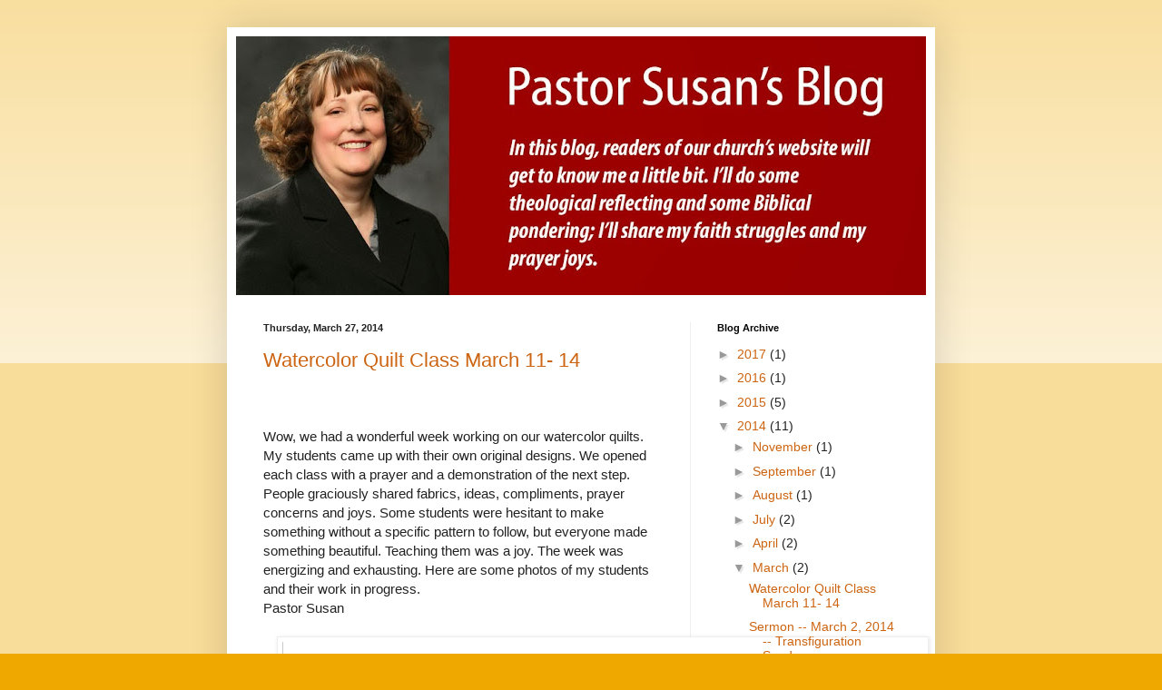

--- FILE ---
content_type: text/html; charset=UTF-8
request_url: http://blog.standrewbillings.org/2014/03/
body_size: 17444
content:
<!DOCTYPE html>
<html class='v2' dir='ltr' lang='en'>
<head>
<link href='https://www.blogger.com/static/v1/widgets/335934321-css_bundle_v2.css' rel='stylesheet' type='text/css'/>
<meta content='width=1100' name='viewport'/>
<meta content='text/html; charset=UTF-8' http-equiv='Content-Type'/>
<meta content='blogger' name='generator'/>
<link href='http://blog.standrewbillings.org/favicon.ico' rel='icon' type='image/x-icon'/>
<link href='http://blog.standrewbillings.org/2014/03/' rel='canonical'/>
<link rel="alternate" type="application/atom+xml" title="Pastor Susan&#39;s Blog - Atom" href="http://blog.standrewbillings.org/feeds/posts/default" />
<link rel="alternate" type="application/rss+xml" title="Pastor Susan&#39;s Blog - RSS" href="http://blog.standrewbillings.org/feeds/posts/default?alt=rss" />
<link rel="service.post" type="application/atom+xml" title="Pastor Susan&#39;s Blog - Atom" href="https://www.blogger.com/feeds/678567787534776585/posts/default" />
<!--Can't find substitution for tag [blog.ieCssRetrofitLinks]-->
<meta content='http://blog.standrewbillings.org/2014/03/' property='og:url'/>
<meta content='Pastor Susan&#39;s Blog' property='og:title'/>
<meta content=' 
In this blog, readers of our church’s website will get to know me a little bit. I’ll do some theological reflecting and some Biblical pondering; I’ll share my faith struggles and my prayer joys. ' property='og:description'/>
<title>Pastor Susan's Blog: March 2014</title>
<style id='page-skin-1' type='text/css'><!--
/*
-----------------------------------------------
Blogger Template Style
Name:     Simple
Designer: Blogger
URL:      www.blogger.com
----------------------------------------------- */
/* Content
----------------------------------------------- */
body {
font: normal normal 14px Verdana, Geneva, sans-serif;
color: #222222;
background: #eea800 none repeat scroll top left;
padding: 0 40px 40px 40px;
}
html body .region-inner {
min-width: 0;
max-width: 100%;
width: auto;
}
h2 {
font-size: 22px;
}
a:link {
text-decoration:none;
color: #cc6411;
}
a:visited {
text-decoration:none;
color: #888888;
}
a:hover {
text-decoration:underline;
color: #ff9700;
}
.body-fauxcolumn-outer .fauxcolumn-inner {
background: transparent url(https://resources.blogblog.com/blogblog/data/1kt/simple/body_gradient_tile_light.png) repeat scroll top left;
_background-image: none;
}
.body-fauxcolumn-outer .cap-top {
position: absolute;
z-index: 1;
height: 400px;
width: 100%;
}
.body-fauxcolumn-outer .cap-top .cap-left {
width: 100%;
background: transparent url(https://resources.blogblog.com/blogblog/data/1kt/simple/gradients_light.png) repeat-x scroll top left;
_background-image: none;
}
.content-outer {
-moz-box-shadow: 0 0 40px rgba(0, 0, 0, .15);
-webkit-box-shadow: 0 0 5px rgba(0, 0, 0, .15);
-goog-ms-box-shadow: 0 0 10px #333333;
box-shadow: 0 0 40px rgba(0, 0, 0, .15);
margin-bottom: 1px;
}
.content-inner {
padding: 10px 10px;
}
.content-inner {
background-color: #ffffff;
}
/* Header
----------------------------------------------- */
.header-outer {
background: #cc6411 url(//www.blogblog.com/1kt/simple/gradients_light.png) repeat-x scroll 0 -400px;
_background-image: none;
}
.Header h1 {
font: normal normal 60px Arial, Tahoma, Helvetica, FreeSans, sans-serif;
color: #ffffff;
text-shadow: 1px 2px 3px rgba(0, 0, 0, .2);
}
.Header h1 a {
color: #ffffff;
}
.Header .description {
font-size: 140%;
color: #ffffff;
}
.header-inner .Header .titlewrapper {
padding: 22px 30px;
}
.header-inner .Header .descriptionwrapper {
padding: 0 30px;
}
/* Tabs
----------------------------------------------- */
.tabs-inner .section:first-child {
border-top: 0 solid #eeeeee;
}
.tabs-inner .section:first-child ul {
margin-top: -0;
border-top: 0 solid #eeeeee;
border-left: 0 solid #eeeeee;
border-right: 0 solid #eeeeee;
}
.tabs-inner .widget ul {
background: #f5f5f5 url(https://resources.blogblog.com/blogblog/data/1kt/simple/gradients_light.png) repeat-x scroll 0 -800px;
_background-image: none;
border-bottom: 1px solid #eeeeee;
margin-top: 0;
margin-left: -30px;
margin-right: -30px;
}
.tabs-inner .widget li a {
display: inline-block;
padding: .6em 1em;
font: normal normal 14px Arial, Tahoma, Helvetica, FreeSans, sans-serif;
color: #999999;
border-left: 1px solid #ffffff;
border-right: 1px solid #eeeeee;
}
.tabs-inner .widget li:first-child a {
border-left: none;
}
.tabs-inner .widget li.selected a, .tabs-inner .widget li a:hover {
color: #000000;
background-color: #eeeeee;
text-decoration: none;
}
/* Columns
----------------------------------------------- */
.main-outer {
border-top: 0 solid #eeeeee;
}
.fauxcolumn-left-outer .fauxcolumn-inner {
border-right: 1px solid #eeeeee;
}
.fauxcolumn-right-outer .fauxcolumn-inner {
border-left: 1px solid #eeeeee;
}
/* Headings
----------------------------------------------- */
div.widget > h2,
div.widget h2.title {
margin: 0 0 1em 0;
font: normal bold 11px Arial, Tahoma, Helvetica, FreeSans, sans-serif;
color: #000000;
}
/* Widgets
----------------------------------------------- */
.widget .zippy {
color: #999999;
text-shadow: 2px 2px 1px rgba(0, 0, 0, .1);
}
.widget .popular-posts ul {
list-style: none;
}
/* Posts
----------------------------------------------- */
h2.date-header {
font: normal bold 11px Arial, Tahoma, Helvetica, FreeSans, sans-serif;
}
.date-header span {
background-color: transparent;
color: #222222;
padding: inherit;
letter-spacing: inherit;
margin: inherit;
}
.main-inner {
padding-top: 30px;
padding-bottom: 30px;
}
.main-inner .column-center-inner {
padding: 0 15px;
}
.main-inner .column-center-inner .section {
margin: 0 15px;
}
.post {
margin: 0 0 25px 0;
}
h3.post-title, .comments h4 {
font: normal normal 22px Arial, Tahoma, Helvetica, FreeSans, sans-serif;
margin: .75em 0 0;
}
.post-body {
font-size: 110%;
line-height: 1.4;
position: relative;
}
.post-body img, .post-body .tr-caption-container, .Profile img, .Image img,
.BlogList .item-thumbnail img {
padding: 2px;
background: #ffffff;
border: 1px solid #eeeeee;
-moz-box-shadow: 1px 1px 5px rgba(0, 0, 0, .1);
-webkit-box-shadow: 1px 1px 5px rgba(0, 0, 0, .1);
box-shadow: 1px 1px 5px rgba(0, 0, 0, .1);
}
.post-body img, .post-body .tr-caption-container {
padding: 5px;
}
.post-body .tr-caption-container {
color: #222222;
}
.post-body .tr-caption-container img {
padding: 0;
background: transparent;
border: none;
-moz-box-shadow: 0 0 0 rgba(0, 0, 0, .1);
-webkit-box-shadow: 0 0 0 rgba(0, 0, 0, .1);
box-shadow: 0 0 0 rgba(0, 0, 0, .1);
}
.post-header {
margin: 0 0 1.5em;
line-height: 1.6;
font-size: 90%;
}
.post-footer {
margin: 20px -2px 0;
padding: 5px 10px;
color: #666666;
background-color: #f9f9f9;
border-bottom: 1px solid #eeeeee;
line-height: 1.6;
font-size: 90%;
}
#comments .comment-author {
padding-top: 1.5em;
border-top: 1px solid #eeeeee;
background-position: 0 1.5em;
}
#comments .comment-author:first-child {
padding-top: 0;
border-top: none;
}
.avatar-image-container {
margin: .2em 0 0;
}
#comments .avatar-image-container img {
border: 1px solid #eeeeee;
}
/* Comments
----------------------------------------------- */
.comments .comments-content .icon.blog-author {
background-repeat: no-repeat;
background-image: url([data-uri]);
}
.comments .comments-content .loadmore a {
border-top: 1px solid #999999;
border-bottom: 1px solid #999999;
}
.comments .comment-thread.inline-thread {
background-color: #f9f9f9;
}
.comments .continue {
border-top: 2px solid #999999;
}
/* Accents
---------------------------------------------- */
.section-columns td.columns-cell {
border-left: 1px solid #eeeeee;
}
.blog-pager {
background: transparent none no-repeat scroll top center;
}
.blog-pager-older-link, .home-link,
.blog-pager-newer-link {
background-color: #ffffff;
padding: 5px;
}
.footer-outer {
border-top: 0 dashed #bbbbbb;
}
/* Mobile
----------------------------------------------- */
body.mobile  {
background-size: auto;
}
.mobile .body-fauxcolumn-outer {
background: transparent none repeat scroll top left;
}
.mobile .body-fauxcolumn-outer .cap-top {
background-size: 100% auto;
}
.mobile .content-outer {
-webkit-box-shadow: 0 0 3px rgba(0, 0, 0, .15);
box-shadow: 0 0 3px rgba(0, 0, 0, .15);
}
.mobile .tabs-inner .widget ul {
margin-left: 0;
margin-right: 0;
}
.mobile .post {
margin: 0;
}
.mobile .main-inner .column-center-inner .section {
margin: 0;
}
.mobile .date-header span {
padding: 0.1em 10px;
margin: 0 -10px;
}
.mobile h3.post-title {
margin: 0;
}
.mobile .blog-pager {
background: transparent none no-repeat scroll top center;
}
.mobile .footer-outer {
border-top: none;
}
.mobile .main-inner, .mobile .footer-inner {
background-color: #ffffff;
}
.mobile-index-contents {
color: #222222;
}
.mobile-link-button {
background-color: #cc6411;
}
.mobile-link-button a:link, .mobile-link-button a:visited {
color: #ffffff;
}
.mobile .tabs-inner .section:first-child {
border-top: none;
}
.mobile .tabs-inner .PageList .widget-content {
background-color: #eeeeee;
color: #000000;
border-top: 1px solid #eeeeee;
border-bottom: 1px solid #eeeeee;
}
.mobile .tabs-inner .PageList .widget-content .pagelist-arrow {
border-left: 1px solid #eeeeee;
}

--></style>
<style id='template-skin-1' type='text/css'><!--
body {
min-width: 780px;
}
.content-outer, .content-fauxcolumn-outer, .region-inner {
min-width: 780px;
max-width: 780px;
_width: 780px;
}
.main-inner .columns {
padding-left: 0px;
padding-right: 260px;
}
.main-inner .fauxcolumn-center-outer {
left: 0px;
right: 260px;
/* IE6 does not respect left and right together */
_width: expression(this.parentNode.offsetWidth -
parseInt("0px") -
parseInt("260px") + 'px');
}
.main-inner .fauxcolumn-left-outer {
width: 0px;
}
.main-inner .fauxcolumn-right-outer {
width: 260px;
}
.main-inner .column-left-outer {
width: 0px;
right: 100%;
margin-left: -0px;
}
.main-inner .column-right-outer {
width: 260px;
margin-right: -260px;
}
#layout {
min-width: 0;
}
#layout .content-outer {
min-width: 0;
width: 800px;
}
#layout .region-inner {
min-width: 0;
width: auto;
}
body#layout div.add_widget {
padding: 8px;
}
body#layout div.add_widget a {
margin-left: 32px;
}
--></style>
<link href='https://www.blogger.com/dyn-css/authorization.css?targetBlogID=678567787534776585&amp;zx=8334199d-665e-4fc9-8d8a-8e0e3a1e2e7c' media='none' onload='if(media!=&#39;all&#39;)media=&#39;all&#39;' rel='stylesheet'/><noscript><link href='https://www.blogger.com/dyn-css/authorization.css?targetBlogID=678567787534776585&amp;zx=8334199d-665e-4fc9-8d8a-8e0e3a1e2e7c' rel='stylesheet'/></noscript>
<meta name='google-adsense-platform-account' content='ca-host-pub-1556223355139109'/>
<meta name='google-adsense-platform-domain' content='blogspot.com'/>

</head>
<body class='loading variant-bold'>
<div class='navbar no-items section' id='navbar' name='Navbar'>
</div>
<div class='body-fauxcolumns'>
<div class='fauxcolumn-outer body-fauxcolumn-outer'>
<div class='cap-top'>
<div class='cap-left'></div>
<div class='cap-right'></div>
</div>
<div class='fauxborder-left'>
<div class='fauxborder-right'></div>
<div class='fauxcolumn-inner'>
</div>
</div>
<div class='cap-bottom'>
<div class='cap-left'></div>
<div class='cap-right'></div>
</div>
</div>
</div>
<div class='content'>
<div class='content-fauxcolumns'>
<div class='fauxcolumn-outer content-fauxcolumn-outer'>
<div class='cap-top'>
<div class='cap-left'></div>
<div class='cap-right'></div>
</div>
<div class='fauxborder-left'>
<div class='fauxborder-right'></div>
<div class='fauxcolumn-inner'>
</div>
</div>
<div class='cap-bottom'>
<div class='cap-left'></div>
<div class='cap-right'></div>
</div>
</div>
</div>
<div class='content-outer'>
<div class='content-cap-top cap-top'>
<div class='cap-left'></div>
<div class='cap-right'></div>
</div>
<div class='fauxborder-left content-fauxborder-left'>
<div class='fauxborder-right content-fauxborder-right'></div>
<div class='content-inner'>
<header>
<div class='header-outer'>
<div class='header-cap-top cap-top'>
<div class='cap-left'></div>
<div class='cap-right'></div>
</div>
<div class='fauxborder-left header-fauxborder-left'>
<div class='fauxborder-right header-fauxborder-right'></div>
<div class='region-inner header-inner'>
<div class='header section' id='header' name='Header'><div class='widget Header' data-version='1' id='Header1'>
<div id='header-inner'>
<a href='http://blog.standrewbillings.org/' style='display: block'>
<img alt='Pastor Susan&#39;s Blog' height='285px; ' id='Header1_headerimg' src='https://blogger.googleusercontent.com/img/b/R29vZ2xl/AVvXsEh3qtMv1rX74JBpUzyRqkL2rAYTnrgmHcH9LkB0LEnGBg6tbpjwWYm8qPMVEgEJnPE27YUIcslTJZdrSExL1Xi3sOP7QVgWcjJHGFR7ROc1r2C8owH5Im-DJXb0kTfx4pYAiuv7ajOgVz0/s760/Pastor+Susan%2527s+Blog+Header.jpg' style='display: block' width='760px; '/>
</a>
</div>
</div></div>
</div>
</div>
<div class='header-cap-bottom cap-bottom'>
<div class='cap-left'></div>
<div class='cap-right'></div>
</div>
</div>
</header>
<div class='tabs-outer'>
<div class='tabs-cap-top cap-top'>
<div class='cap-left'></div>
<div class='cap-right'></div>
</div>
<div class='fauxborder-left tabs-fauxborder-left'>
<div class='fauxborder-right tabs-fauxborder-right'></div>
<div class='region-inner tabs-inner'>
<div class='tabs no-items section' id='crosscol' name='Cross-Column'></div>
<div class='tabs no-items section' id='crosscol-overflow' name='Cross-Column 2'></div>
</div>
</div>
<div class='tabs-cap-bottom cap-bottom'>
<div class='cap-left'></div>
<div class='cap-right'></div>
</div>
</div>
<div class='main-outer'>
<div class='main-cap-top cap-top'>
<div class='cap-left'></div>
<div class='cap-right'></div>
</div>
<div class='fauxborder-left main-fauxborder-left'>
<div class='fauxborder-right main-fauxborder-right'></div>
<div class='region-inner main-inner'>
<div class='columns fauxcolumns'>
<div class='fauxcolumn-outer fauxcolumn-center-outer'>
<div class='cap-top'>
<div class='cap-left'></div>
<div class='cap-right'></div>
</div>
<div class='fauxborder-left'>
<div class='fauxborder-right'></div>
<div class='fauxcolumn-inner'>
</div>
</div>
<div class='cap-bottom'>
<div class='cap-left'></div>
<div class='cap-right'></div>
</div>
</div>
<div class='fauxcolumn-outer fauxcolumn-left-outer'>
<div class='cap-top'>
<div class='cap-left'></div>
<div class='cap-right'></div>
</div>
<div class='fauxborder-left'>
<div class='fauxborder-right'></div>
<div class='fauxcolumn-inner'>
</div>
</div>
<div class='cap-bottom'>
<div class='cap-left'></div>
<div class='cap-right'></div>
</div>
</div>
<div class='fauxcolumn-outer fauxcolumn-right-outer'>
<div class='cap-top'>
<div class='cap-left'></div>
<div class='cap-right'></div>
</div>
<div class='fauxborder-left'>
<div class='fauxborder-right'></div>
<div class='fauxcolumn-inner'>
</div>
</div>
<div class='cap-bottom'>
<div class='cap-left'></div>
<div class='cap-right'></div>
</div>
</div>
<!-- corrects IE6 width calculation -->
<div class='columns-inner'>
<div class='column-center-outer'>
<div class='column-center-inner'>
<div class='main section' id='main' name='Main'><div class='widget Blog' data-version='1' id='Blog1'>
<div class='blog-posts hfeed'>

          <div class="date-outer">
        
<h2 class='date-header'><span>Thursday, March 27, 2014</span></h2>

          <div class="date-posts">
        
<div class='post-outer'>
<div class='post hentry uncustomized-post-template' itemprop='blogPost' itemscope='itemscope' itemtype='http://schema.org/BlogPosting'>
<meta content='https://blogger.googleusercontent.com/img/b/R29vZ2xl/AVvXsEhToH2DEha_jAZo-8Qf1csi9j2tOOBFACNVmku4SrBP-F1my8UW9J3SwfSFn3_KBPnj6V8qyvXSrP_LYrTEUwTogyKbmTgDwvLTi5qnIMMpHCdqUR3P217I6W0DMlXIlx332GW8Ki0fq0Q/s1600/Quilt+Group+1.jpg' itemprop='image_url'/>
<meta content='678567787534776585' itemprop='blogId'/>
<meta content='2981439409795285225' itemprop='postId'/>
<a name='2981439409795285225'></a>
<h3 class='post-title entry-title' itemprop='name'>
<a href='http://blog.standrewbillings.org/2014/03/watercolor-quilt-class-march-11-14.html'>Watercolor Quilt Class March 11- 14</a>
</h3>
<div class='post-header'>
<div class='post-header-line-1'></div>
</div>
<div class='post-body entry-content' id='post-body-2981439409795285225' itemprop='description articleBody'>
<div class="separator" style="clear: both; text-align: center;">
<br /></div>
<div class="separator" style="clear: both; text-align: center;">
<br /></div>
<div class="MsoNormal" style="margin: 0in 0in 0pt;">
Wow, we had a wonderful week working on our watercolor quilts. My students came up with their own original designs. We opened each class with a prayer and a demonstration of the next step. People graciously shared fabrics, ideas, compliments, prayer concerns and joys. Some students were hesitant to make something without a specific pattern to follow, but everyone made something beautiful. Teaching them was a joy. The week was energizing and exhausting. Here are some photos of my students and their work in progress. </div>
<div class="MsoNormal" style="margin: 0in 0in 0pt;">
<o:p>Pastor Susan</o:p><br />
<o:p></o:p><br />
<div class="separator" style="clear: both; text-align: center;">
<a href="https://blogger.googleusercontent.com/img/b/R29vZ2xl/AVvXsEhToH2DEha_jAZo-8Qf1csi9j2tOOBFACNVmku4SrBP-F1my8UW9J3SwfSFn3_KBPnj6V8qyvXSrP_LYrTEUwTogyKbmTgDwvLTi5qnIMMpHCdqUR3P217I6W0DMlXIlx332GW8Ki0fq0Q/s1600/Quilt+Group+1.jpg" imageanchor="1" style="margin-left: 1em; margin-right: 1em;"><img border="0" src="https://blogger.googleusercontent.com/img/b/R29vZ2xl/AVvXsEhToH2DEha_jAZo-8Qf1csi9j2tOOBFACNVmku4SrBP-F1my8UW9J3SwfSFn3_KBPnj6V8qyvXSrP_LYrTEUwTogyKbmTgDwvLTi5qnIMMpHCdqUR3P217I6W0DMlXIlx332GW8Ki0fq0Q/s1600/Quilt+Group+1.jpg" /></a></div>
<br />
<div class="separator" style="clear: both; text-align: center;">
<a href="https://blogger.googleusercontent.com/img/b/R29vZ2xl/AVvXsEi8yJUsU7eyHHlnkKW__0EG-uphrzzani79nbNqKu2DG6cSIc_J9eI33Zj2eFZQAtGbq4jk0aM559UHwpv2NmmR2Se99bMY_FefuxpNdBeZhbbbTNKfH3UytCpel5_g0eEA1kCKRkTtQSw/s1600/Quilt+Group+2.jpg" imageanchor="1" style="margin-left: 1em; margin-right: 1em;"><img border="0" src="https://blogger.googleusercontent.com/img/b/R29vZ2xl/AVvXsEi8yJUsU7eyHHlnkKW__0EG-uphrzzani79nbNqKu2DG6cSIc_J9eI33Zj2eFZQAtGbq4jk0aM559UHwpv2NmmR2Se99bMY_FefuxpNdBeZhbbbTNKfH3UytCpel5_g0eEA1kCKRkTtQSw/s1600/Quilt+Group+2.jpg" /></a></div>
<br />
<div class="separator" style="clear: both; text-align: center;">
<a href="https://blogger.googleusercontent.com/img/b/R29vZ2xl/AVvXsEhuNvGDnaeGrTptOKiJjmNt3cvSBvbEdSxlcBy0WmNsTEEnWrAwmK8SV36o-S-NxJl-7hb0-FZYTDd0HkmlBM2Zkvum07oOUozcMeh6e08s_FAW1ZQBQzr3i2FgvCEFyv0RH499gmhdp5U/s1600/Quilt+Group+3.jpg" imageanchor="1" style="margin-left: 1em; margin-right: 1em;"><img border="0" src="https://blogger.googleusercontent.com/img/b/R29vZ2xl/AVvXsEhuNvGDnaeGrTptOKiJjmNt3cvSBvbEdSxlcBy0WmNsTEEnWrAwmK8SV36o-S-NxJl-7hb0-FZYTDd0HkmlBM2Zkvum07oOUozcMeh6e08s_FAW1ZQBQzr3i2FgvCEFyv0RH499gmhdp5U/s1600/Quilt+Group+3.jpg" /></a></div>
<div class="separator" style="clear: both; text-align: center;">
<br /></div>
<div class="separator" style="clear: both; text-align: center;">
<br /></div>
<o:p></o:p><br />
<o:p></o:p><br />
<div style="text-align: left;">
<br /></div>
<br />
<br />
<br />
<br />
<br />
<br />
<br />
<br />
<br />
<br />
<br />
<br />
<br />
<br />
<br />
<br />
<br />
<br />
<div class="separator" style="clear: both; text-align: center;">
<br /></div>
<div class="separator" style="clear: both; text-align: center;">
<br /></div>
<o:p></o:p>&nbsp;</div>
<div class="separator" style="clear: both; text-align: center;">
<br /></div>
<br />
<div style='clear: both;'></div>
</div>
<div class='post-footer'>
<div class='post-footer-line post-footer-line-1'>
<span class='post-author vcard'>
Posted by
<span class='fn' itemprop='author' itemscope='itemscope' itemtype='http://schema.org/Person'>
<meta content='https://www.blogger.com/profile/06988754835406282302' itemprop='url'/>
<a class='g-profile' href='https://www.blogger.com/profile/06988754835406282302' rel='author' title='author profile'>
<span itemprop='name'>Unknown</span>
</a>
</span>
</span>
<span class='post-timestamp'>
at
<meta content='http://blog.standrewbillings.org/2014/03/watercolor-quilt-class-march-11-14.html' itemprop='url'/>
<a class='timestamp-link' href='http://blog.standrewbillings.org/2014/03/watercolor-quilt-class-march-11-14.html' rel='bookmark' title='permanent link'><abbr class='published' itemprop='datePublished' title='2014-03-27T09:44:00-07:00'>9:44&#8239;AM</abbr></a>
</span>
<span class='post-comment-link'>
</span>
<span class='post-icons'>
<span class='item-control blog-admin pid-1537741200'>
<a href='https://www.blogger.com/post-edit.g?blogID=678567787534776585&postID=2981439409795285225&from=pencil' title='Edit Post'>
<img alt='' class='icon-action' height='18' src='https://resources.blogblog.com/img/icon18_edit_allbkg.gif' width='18'/>
</a>
</span>
</span>
<div class='post-share-buttons goog-inline-block'>
<a class='goog-inline-block share-button sb-email' href='https://www.blogger.com/share-post.g?blogID=678567787534776585&postID=2981439409795285225&target=email' target='_blank' title='Email This'><span class='share-button-link-text'>Email This</span></a><a class='goog-inline-block share-button sb-blog' href='https://www.blogger.com/share-post.g?blogID=678567787534776585&postID=2981439409795285225&target=blog' onclick='window.open(this.href, "_blank", "height=270,width=475"); return false;' target='_blank' title='BlogThis!'><span class='share-button-link-text'>BlogThis!</span></a><a class='goog-inline-block share-button sb-twitter' href='https://www.blogger.com/share-post.g?blogID=678567787534776585&postID=2981439409795285225&target=twitter' target='_blank' title='Share to X'><span class='share-button-link-text'>Share to X</span></a><a class='goog-inline-block share-button sb-facebook' href='https://www.blogger.com/share-post.g?blogID=678567787534776585&postID=2981439409795285225&target=facebook' onclick='window.open(this.href, "_blank", "height=430,width=640"); return false;' target='_blank' title='Share to Facebook'><span class='share-button-link-text'>Share to Facebook</span></a><a class='goog-inline-block share-button sb-pinterest' href='https://www.blogger.com/share-post.g?blogID=678567787534776585&postID=2981439409795285225&target=pinterest' target='_blank' title='Share to Pinterest'><span class='share-button-link-text'>Share to Pinterest</span></a>
</div>
</div>
<div class='post-footer-line post-footer-line-2'>
<span class='post-labels'>
</span>
</div>
<div class='post-footer-line post-footer-line-3'>
<span class='post-location'>
</span>
</div>
</div>
</div>
</div>

          </div></div>
        

          <div class="date-outer">
        
<h2 class='date-header'><span>Thursday, March 6, 2014</span></h2>

          <div class="date-posts">
        
<div class='post-outer'>
<div class='post hentry uncustomized-post-template' itemprop='blogPost' itemscope='itemscope' itemtype='http://schema.org/BlogPosting'>
<meta content='678567787534776585' itemprop='blogId'/>
<meta content='2403148019416173186' itemprop='postId'/>
<a name='2403148019416173186'></a>
<h3 class='post-title entry-title' itemprop='name'>
<a href='http://blog.standrewbillings.org/2014/03/sermon-march-2-2014-transfiguration.html'>Sermon -- March 2, 2014  -- Transfiguration Sunday</a>
</h3>
<div class='post-header'>
<div class='post-header-line-1'></div>
</div>
<div class='post-body entry-content' id='post-body-2403148019416173186' itemprop='description articleBody'>
<h2>
 </h2>
<h3 class="MsoBodyTextIndent" style="margin: 0in 0in 0pt; text-indent: 0in;">
<span style="font-family: Arial, Helvetica, sans-serif; font-size: large;">Note -- Due to technical difficulties, the&nbsp;regular audio recording of my sermon was not able to be posted to the St. Andrew website.&nbsp; So in its place here&nbsp;is my written text</span>.</h3>
<div class="MsoBodyTextIndent" style="margin: 0in 0in 0pt; text-indent: 0in;">
<span style="font-weight: normal; mso-bidi-font-weight: bold;"></span>&nbsp;</div>
<div class="MsoBodyTextIndent" style="margin: 0in 0in 0pt; text-indent: 0in;">
<span style="font-weight: normal; mso-bidi-font-weight: bold;"></span>&nbsp;</div>
<span style="font-weight: normal; mso-bidi-font-weight: bold;"><span style="font-family: Times, &quot;Times New Roman&quot;, serif;">Our first reading is from the Hebrew Bible. You remember how the people of Israel left Egypt; they were slaves for Pharaoh, who didn&#8217;t want to let them go. God rescued them from being slaves, and helped them escape by making a path through the Reed, or Red, Sea. The people of Israel have been in the wilderness for three months now, looking for the land God promised Moses. Moses has been listening to Yahweh, and has told the people the laws God told him. Most of the laws concern how to treat other people and how to administer justice, with special attention to the poor, the slaves, widows and children. The people obey the laws some of the time. <o:p></o:p></span></span><br />
<span style="font-weight: normal; mso-bidi-font-weight: bold;"><span style="font-family: Times, &quot;Times New Roman&quot;, serif;"></span></span><br />
<span style="font-weight: normal; mso-bidi-font-weight: bold;"><span style="font-family: Times, &quot;Times New Roman&quot;, serif;">And now, Moses is invited to receive more instructions from God. Listen for the word of God as it is found in the book of Exodus, chapter 24:12-18.<o:p></o:p></span></span><br />
<span style="font-family: Times, &quot;Times New Roman&quot;, serif;"></span><br />
<span style="font-family: Times, &quot;Times New Roman&quot;, serif;">Yahweh said to Moses<span style="mso-bidi-font-weight: bold;">, &#8220;Come up to me on the mountain and stay there and I&#8217;ll give you stone tablets and the law and the commandment, which I wrote for their instruction.&#8221;<strong> </strong></span></span><span style="font-family: Times, &quot;Times New Roman&quot;, serif;">And Moses arose and his assistant Joshua, and Moses went up on the mountain of God. And he said to the elders, &#8220;Stay here for us, until we return to you. See, Aaron and Hur are with you; whoever has a case may go to them.&#8221; </span><span style="font-family: Times, &quot;Times New Roman&quot;, serif;">Then Moses went upon the mountain and a cloud enveloped the mountain<b style="mso-bidi-font-weight: normal;">, </b></span><span style="font-family: Times, &quot;Times New Roman&quot;, serif;">and the glory of Yahweh stayed upon Mount Sinai and the cloud covered it for six days and he called Moses on the seventh day from the middle of the cloud. And the appearance of Yahweh&#8217;s glory was like a devouring fire on top of the mountain, to the eyes of the children of Israel. </span><span style="font-family: Times, &quot;Times New Roman&quot;, serif;">And Moses went into the middle of the cloud and went up the mountain. Moses was on the mountain forty days and forty nights.<o:p></o:p></span><br />
<span style="font-weight: normal; mso-bidi-font-weight: bold;"><span style="font-family: Times, &quot;Times New Roman&quot;, serif;"></span></span><br />
<span style="font-weight: normal; mso-bidi-font-weight: bold;"><span style="font-family: Times, &quot;Times New Roman&quot;, serif;">This ends our reading from the book of Exodus. </span></span><br />
<div class="MsoNormal" style="margin: 0in 0in 0pt; mso-layout-grid-align: none;">
<span style="font-family: Times, &quot;Times New Roman&quot;, serif;"></span><br />
<span style="font-family: Times, &quot;Times New Roman&quot;, serif;">You know the rest of the story;<span style="mso-spacerun: yes;">&nbsp; </span>Moses brought down the commandments on stone tablets.<span style="mso-spacerun: yes;">&nbsp; </span>Moses, Miriam, and Aaron</span><a href="file:///C:/Users/Ben/AppData/Local/Microsoft/Windows/Temporary%20Internet%20Files/Content.Outlook/TXZRZMY6/sermon%2003-02-14.docx" name="_ftnref1" style="mso-footnote-id: ftn1;" title=""><span class="MsoFootnoteReference"><span style="mso-special-character: footnote;"><!--[if !supportFootnotes]--><span class="MsoFootnoteReference"><span style="font-family: Times, &quot;Times New Roman&quot;, serif; mso-ansi-language: EN-US; mso-bidi-language: AR-SA; mso-fareast-font-family: &quot;Times New Roman&quot;; mso-fareast-language: EN-US;">[1]</span></span><!--[endif]--></span></span></a><span style="font-family: Times, &quot;Times New Roman&quot;, serif;"> took the people through the wilderness for forty years. And while they were nomads in the wilderness, God led them in a pillar of cloud by day and a pillar of fire by night. For forty years, the people lived in temporary dwellings: booths or tents. They didn&#8217;t build any permanent houses out of stone. For forty years, they didn&#8217;t have a permanent place to live. </span></div>
<div class="MsoNormal" style="margin: 0in 0in 0pt; mso-layout-grid-align: none;">
<span style="font-family: Times, &quot;Times New Roman&quot;, serif;"></span><br />
<span style="font-family: Times, &quot;Times New Roman&quot;, serif;">The people are commanded to remember this time in history in the book of Leviticus. So, once a year, they build booths or tents to live in for a week. Jews today still build booths, called succoth, decorated with branches and newly-harvested fruits and vegetables. This harvest festival is also called the feast of booths or the feast of tabernacles, or in Hebrew, Sukkot. Leviticus says to do this <span style="mso-bidi-language: HE;">&#8220;so that your generations may know that I made the people of Israel live in booths when I brought them out of the land of Egypt: I am Yahweh your God."</span><span class="MsoFootnoteReference"><b style="mso-bidi-font-weight: normal;"> <a href="file:///C:/Users/Ben/AppData/Local/Microsoft/Windows/Temporary%20Internet%20Files/Content.Outlook/TXZRZMY6/sermon%2003-02-14.docx" name="_ftnref2" style="mso-footnote-id: ftn2;" title=""><span style="mso-special-character: footnote;"><!--[if !supportFootnotes]--><span class="MsoFootnoteReference"><b style="mso-bidi-font-weight: normal;"><span style="mso-ansi-language: EN-US; mso-bidi-language: AR-SA; mso-fareast-font-family: &quot;Times New Roman&quot;; mso-fareast-language: EN-US;">[2]</span></b></span><!--[endif]--></span></a></b></span></span></div>
<div class="MsoNormal" style="margin: 0in 0in 0pt; mso-layout-grid-align: none;">
<span style="font-family: Times, &quot;Times New Roman&quot;, serif;"></span><br />
<span style="font-family: Times, &quot;Times New Roman&quot;, serif;">Moses was on the mountain for six days, and God spoke to him on the seventh day. In the first creation story in Genesis, God made the world in six days. So any time something happens after six days, it clues us in that a new creation, or at least something important, is happening. </span><br />
<br />
<span style="font-family: Times, &quot;Times New Roman&quot;, serif;">As we read from the gospel, you might hear similarities to the story from Exodus. Listen for the word of God as it is found in Matthew 17:1-9. <o:p></o:p></span></div>
<span style="font-family: Times, &quot;Times New Roman&quot;, serif;"></span><br />
<div class="MsoBodyText" style="margin: 0in 0in 0pt; text-indent: 0.25in;">
<span style="font-family: Times, &quot;Times New Roman&quot;, serif;">And six days later, Jesus took Peter and James and his brother John and led them onto a high mountain by themselves. And he was transfigured in front of them and his face shone like the sun, his clothes became bright white like the light. Suddenly there appeared to them Moses and Elijah, talking with him. </span><span style="font-family: Times, &quot;Times New Roman&quot;, serif;">Peter replied, saying to Jesus, &#8220;Lord, it&#8217;s good for us to be here. If you wish, I&#8217;ll make three tents here, one for you, one for Moses, and one for Elijah.&#8221; </span><span style="font-family: Times, &quot;Times New Roman&quot;, serif;">While he was still replying, suddenly a bright cloud covered them, and suddenly a voice from the cloud said, <span style="mso-bidi-font-weight: bold;">&#8220;This is my son, the beloved &#8211; in him I take delight. Hear him.&#8221; </span></span><span style="font-family: Times, &quot;Times New Roman&quot;, serif;">And the disciples, hearing this, fell to their faces and were greatly afraid.&nbsp; </span><span style="font-family: Times, &quot;Times New Roman&quot;, serif;">Jesus came to them and touched them, saying, &#8220;Raise up and don&#8217;t be afraid.&#8221; </span><span style="font-family: Times, &quot;Times New Roman&quot;, serif;">When they looked up, they saw no one, except Jesus himself, alone. </span><span style="font-family: Times, &quot;Times New Roman&quot;, serif;">And coming down from the mountain, Jesus commanded them, &#8220;Don&#8217;t tell the sight you have seen to anyone until the son of humanity is raised from death.&#8221;<o:p></o:p></span></div>
<span style="font-family: Times, &quot;Times New Roman&quot;, serif;"></span><br />
<div class="MsoNormal" style="margin: 0in 0in 0pt;">
<span style="font-family: Times, &quot;Times New Roman&quot;, serif;">This ends our reading of God&#8217;s word. <o:p></o:p></span></div>
<span style="font-family: Times, &quot;Times New Roman&quot;, serif;"></span><br />
<span style="font-family: Times, &quot;Times New Roman&quot;, serif;">Did you hear the echoes from Exodus &#8211; the mountain, the cloud, waiting six days, the bright light, and Moses? This new creation, this new law, is the person of Jesus, who is the son of God. Jesus&#8217; story is connected to the story of God&#8217;s people. <o:p></o:p></span><br />
<span style="font-family: Times, &quot;Times New Roman&quot;, serif;"></span><br />
<span style="font-family: Times, &quot;Times New Roman&quot;, serif;">Peter wanted to celebrate by doing something from his tradition, and build booths. Jesus and Moses and Elijah could live in the booths, just like the people of Israel did once a year, to remember the Exodus.<span style="mso-spacerun: yes;">&nbsp; </span>Great idea, if this story is about tradition. <o:p></o:p></span><br />
<span style="font-family: Times, &quot;Times New Roman&quot;, serif;"></span><br />
<span style="font-family: Times, &quot;Times New Roman&quot;, serif;">But it isn&#8217;t. Jesus&#8217; story isn&#8217;t limited to what has happened before. God interrupts Peter, because the transfiguration is not about tradition, it is about Jesus.<o:p></o:p></span><br />
<span style="font-family: Times, &quot;Times New Roman&quot;, serif;"></span><br />
<span style="font-family: Times, &quot;Times New Roman&quot;, serif;">What were the first words Jesus said to them, after they were given the heavenly instructions &#8220;Hear him?&#8221; Jesus came to them and touched them, saying, &#8220;Raise up and don&#8217;t be afraid.&#8221;<o:p></o:p></span><br />
<span style="font-family: Times, &quot;Times New Roman&quot;, serif;"></span><br />
<span style="font-family: Times, &quot;Times New Roman&quot;, serif;">Bright light can be a little scary, because it makes it hard to see, and on a mountain you want to be able to see so you can move safely. And then the cloud comes, and that really makes it hard to see, because the water vapor reflects the light all around. And in a dry place like Israel, bright light in a cloud is unusual, so the disciples wouldn&#8217;t have had much experience with that. The heavenly voice and the appearance of Moses and Elijah were also unexpected and scary. But so was what Jesus had been saying to the disciples. <o:p></o:p></span><br />
<span style="font-family: Times, &quot;Times New Roman&quot;, serif;"></span><br />
<div class="MsoNormal" style="margin: 0in 0in 0pt; mso-layout-grid-align: none;">
<span style="font-family: Times, &quot;Times New Roman&quot;, serif;">Just before they went on the mountain for the transfiguration, Jesus told the disciples that he would go to Jerusalem, be killed, and then raised on the third day. Peter didn&#8217;t like to hear that, and said to Jesus that this can&#8217;t happen. And Jesus tells Peter that Peter&#8217;s thinking about the wrong things, and reminds Peter that &#8220;<span style="mso-bidi-language: HE;">those who want to save their life will lose it, and those who lose their life for my sake will find it.&#8221; Those words were meant to challenge Peter, not comfort him.</span></span><br />
<br />
<span style="font-family: Times, &quot;Times New Roman&quot;, serif;">We can comfort ourselves by doing what we know how to do when something unfamiliar happens. Peter knew how to build booths or make tents. But traditional customs, old habits, and familiar activities weren&#8217;t what this transformation, this metamorphosis, this transfiguration was about; it was about the disciples seeing that Jesus was holy, that he was divine. The disciples heard the heavenly voice say, &#8220;Hear him.&#8221;<o:p></o:p></span></div>
<span style="font-family: Times, &quot;Times New Roman&quot;, serif;"></span><br />
<span style="font-family: Times, &quot;Times New Roman&quot;, serif;">The divine voice, the cloud, the bright light showed the disciples that Jesus was divine, that his words about loving one another, about repentance and serving each other had divine approval.<o:p></o:p></span><br />
<span style="mso-bidi-language: HE;"><span style="font-family: Times, &quot;Times New Roman&quot;, serif;"></span></span><br />
<span style="mso-bidi-language: HE;"><span style="font-family: Times, &quot;Times New Roman&quot;, serif;">We might wonder what just three of the four fisherman went up on the mountain with Jesus. What happened to Andrew? I&#8217;d always heard that these three were special, and Jesus&#8217; inner circle, until I heard the Rev. Dr. Anna Carter Smith at Synod School in 2011. She asked those of us who are teachers, &#8220;Who do you want closest to you?&#8221; Right, the kids who need the most help&#8212;you encourage them to pay attention and sit close by. So Peter, James and John are the remedial group. The heavenly voice told the group, &#8220;Hear him.&#8221; Some of us wish our faith was deeper, stronger, better somehow. We feel we are in the remedial group when it comes to faith. So don&#8217;t worry. You are in good company.<o:p></o:p></span></span><br />
<span style="font-family: Times, &quot;Times New Roman&quot;, serif;"><span style="mso-bidi-language: HE;"></span></span><br />
<span style="font-family: Times, &quot;Times New Roman&quot;, serif;"><span style="mso-bidi-language: HE;">And what does Jesus say that they&#8217;re supposed to listen to? &#8220;</span>Don&#8217;t be afraid.&#8221; He had just told them that he was going to be killed in Jerusalem; being afraid would have been natural.</span><a href="file:///C:/Users/Ben/AppData/Local/Microsoft/Windows/Temporary%20Internet%20Files/Content.Outlook/TXZRZMY6/sermon%2003-02-14.docx" name="_ftnref3" style="mso-footnote-id: ftn3;" title=""><span class="MsoFootnoteReference"><span style="mso-special-character: footnote;"><!--[if !supportFootnotes]--><span class="MsoFootnoteReference"><span style="font-family: Times, &quot;Times New Roman&quot;, serif; mso-ansi-language: EN-US; mso-bidi-language: AR-SA; mso-fareast-font-family: &quot;Times New Roman&quot;; mso-fareast-language: EN-US;">[3]</span></span><!--[endif]--></span></span></a><span style="mso-bidi-language: HE;"><o:p></o:p></span><br />
<span style="font-family: Times, &quot;Times New Roman&quot;, serif;"></span><br />
<span style="font-family: Times, &quot;Times New Roman&quot;, serif;">When we are faced with something unfamiliar, it&#8217;s easy to be afraid.<span style="mso-spacerun: yes;">&nbsp; </span>They were afraid of Jesus&#8217; dying, of their own futures. But death, like taxes is a certainty. We are all going to die. I hope I will die peacefully when I am very old. But I don&#8217;t know. Some people<span style="mso-spacerun: yes;">&nbsp; </span>do.<o:p></o:p></span><br />
<span style="font-family: Times, &quot;Times New Roman&quot;, serif;"></span><br />
<span style="font-family: Times, &quot;Times New Roman&quot;, serif;">Dr. Jeffrey Piehler is a surgeon who is dying of cancer. He has started building his own coffin, much to his wife and friends&#8217; chagrin. They thought it was a sign &#8220;he was giving up on life. In fact, the activity helped him live more fully and put things in proper perspective.&#8221; He said, &#8220;It&#8217;s pretty much impossible to feel anger at someone for driving too slowly in front of you in traffic when you&#8217;ve just come from sanding your own coffin.&#8221;</span><a href="file:///C:/Users/Ben/AppData/Local/Microsoft/Windows/Temporary%20Internet%20Files/Content.Outlook/TXZRZMY6/sermon%2003-02-14.docx" name="_ftnref4" style="mso-footnote-id: ftn4;" title=""><span class="MsoFootnoteReference"><span style="mso-special-character: footnote;"><!--[if !supportFootnotes]--><span class="MsoFootnoteReference"><span style="font-family: Times, &quot;Times New Roman&quot;, serif; mso-ansi-language: EN-US; mso-bidi-language: AR-SA; mso-fareast-font-family: &quot;Times New Roman&quot;; mso-fareast-language: EN-US;">[4]</span></span><!--[endif]--></span></span></a><span style="background: white; color: black;"><span style="font-family: Times, &quot;Times New Roman&quot;, serif;"><br /></span></span><br />
<span style="background: white; color: black;"><span style="font-family: Times, &quot;Times New Roman&quot;, serif;">Henri Nouwen wrote: &#8220;We all have dreams about the perfect life: a life without pain, sadness, conflict, or war. The spiritual challenge is to experience glimpses of this perfect life right in the middle of our many struggles. By embracing the reality of our mortal life, we can get in touch with the eternal life that has been sown there. </span></span><span style="background: white; color: black;"><span style="font-family: Times, &quot;Times New Roman&quot;, serif;">Only by facing our mortality can we come in touch with the life that transcends death. Our </span></span><span style="background: white; color: black;"><span style="font-family: Times, &quot;Times New Roman&quot;, serif;">imperfections open for us the vision of the perfect life that God in and through Jesus has promised us.&#8221;<o:p></o:p></span></span><br />
<span style="font-family: Times, &quot;Times New Roman&quot;, serif;"></span><br />
<span style="font-family: Times, &quot;Times New Roman&quot;, serif;">Spiritual director Fleetwood Range (yes, that&#8217;s her real name) studied the medieval mystics of the 14<span style="font-size: small;"><sup>th</sup> century and spent time in ancient churches in England (East Anglia). Recently, she found herself &#8220;studying a tiny decoration on an immensely high fan vault and thinking &#8216;No one but God, the artist, and a 21<sup>st</sup> century tourist with a super zoom lens will ever see that detail. The artist who carved it 600 years ago did it for the love of God alone. And perhaps for me in this unimagined time.&#8217; And I thanked God for that ancient artist&#8217;s love of God. It is that love, still warm in the stone, which made the space holy.&#8221;</span></span><a href="file:///C:/Users/Ben/AppData/Local/Microsoft/Windows/Temporary%20Internet%20Files/Content.Outlook/TXZRZMY6/sermon%2003-02-14.docx" name="_ftnref5" style="mso-footnote-id: ftn5;" title=""><span class="MsoFootnoteReference"><span style="mso-special-character: footnote;"><!--[if !supportFootnotes]--><span class="MsoFootnoteReference"><span style="font-family: Times, &quot;Times New Roman&quot;, serif; mso-ansi-language: EN-US; mso-bidi-language: AR-SA; mso-fareast-font-family: &quot;Times New Roman&quot;; mso-fareast-language: EN-US;">[5]</span></span><!--[endif]--></span></span></a><o:p></o:p><br />
<span style="font-family: Times, &quot;Times New Roman&quot;, serif;"></span><br />
<span style="font-family: Times, &quot;Times New Roman&quot;, serif;">Doing your best, and paying attention to detail isn&#8217;t encouraged in many places, but I think it matters. When I write my sermons, I&#8217;m careful to footnote where I found a quote, in case I want to use it again and wonder where I got it. Computers make it easy to footnote your writing; when we used typewriters, you had to count how many lines your footnote took up, and make sure to leave room at the bottom of the page for it; and woe to you if there was a quote at the bottom of the page but the footnote had to be continued on the next page. <o:p></o:p></span><br />
<span style="font-family: Times, &quot;Times New Roman&quot;, serif;"></span><br />
<span style="font-family: Times, &quot;Times New Roman&quot;, serif;">It also keeps me honest. When I was learning how to preach, I went to a friend&#8217;s ordination and heard a bishop tell a story about his life, and I had read that same story in Readers&#8217; Digest when I was in junior high. It made me distrust anything else he had to say. I want people to trust what I was saying. So I got in the habit of keeping track of where I got information.<o:p></o:p></span><br />
<span style="font-family: Times, &quot;Times New Roman&quot;, serif;"></span><br />
<span style="font-family: Times, &quot;Times New Roman&quot;, serif;">Some years ago, I had an incredibly busy week&#8212;I spend a lot of time with very ill people and ministered to their families. I didn&#8217;t have enough time to write a sermon that really encountered the text, so I quoted a lot from Henri Nouwen, who as many of you know, has said a lot of eloquent words about prayer and suffering and faith. It turned out that one of our newest members had brought her fiancé to church, after telling him about my sermons. So I was a little embarrassed that so little of my sermon was original. <o:p></o:p></span><br />
<span style="font-family: Times, &quot;Times New Roman&quot;, serif;"></span><br />
<span style="font-family: Times, &quot;Times New Roman&quot;, serif;">To my surprise, he complimented me on my sermon, and said, &#8220;I&#8217;ve read a lot of Henri Nouwen, and I know his writings well. You are the first pastor I&#8217;ve ever heard who quoted him and attributed it to him, instead of acting as if they were your own words.&#8221; </span><span style="font-family: Times, &quot;Times New Roman&quot;, serif;">After that, I realized it was ok not to be original. <o:p></o:p></span><br />
<span style="color: black;"><span style="font-family: Times, &quot;Times New Roman&quot;, serif;"></span></span><br />
<span style="color: black;"><span style="font-family: Times, &quot;Times New Roman&quot;, serif;">With that, here&#8217;s another<span style="mso-spacerun: yes;">&nbsp; </span>quote from Henri Nouwen: &#8220;<span style="background: white;">We will all die one day. That is one of the few things we can be sure of. But will we die well? That is less certain. Dying well means dying for others, making our lives fruitful for those we leave behind. The big question, therefore, is not &#8216;What can I still do in the years I have left to live?&#8217; but &#8216;How can I prepare myself for my death so that my life can continue to bear fruit in the generations that will follow me?&#8217;</span></span></span><br />
<br />
<span style="font-family: Times, &quot;Times New Roman&quot;, serif;"><span style="background: white; color: black;">Jesus died well because through dying he sent his Spirit of Love to his friends, who with that Holy Spirit could live better lives. Can we also send the Spirit of Love to our friends when we leave them? Or are we too worried about what we can still</span><span class="apple-converted-space"><span style="background: white; color: black;">&nbsp;</span></span><em><span style="background: white; color: black;">do</span></em><span style="background: white; color: black;">? Dying can become our greatest gift if we prepare ourselves to die well.&#8221;<a href="file:///C:/Users/Ben/AppData/Local/Microsoft/Windows/Temporary%20Internet%20Files/Content.Outlook/TXZRZMY6/sermon%2003-02-14.docx" name="_ftnref6" style="mso-footnote-id: ftn6;" title=""><span class="MsoFootnoteReference"><span style="mso-special-character: footnote;"><!--[if !supportFootnotes]--><span class="MsoFootnoteReference"><span style="background: white; color: black; mso-ansi-language: EN-US; mso-bidi-language: AR-SA; mso-fareast-font-family: &quot;Times New Roman&quot;; mso-fareast-language: EN-US;">[6]</span></span><!--[endif]--></span></span></a><o:p></o:p></span></span><br />
<span lang="EN" style="mso-ansi-language: EN;"><span style="font-family: Times, &quot;Times New Roman&quot;, serif;"></span></span><br />
<span lang="EN" style="mso-ansi-language: EN;"><span style="font-family: Times, &quot;Times New Roman&quot;, serif;">We&#8217;re often afraid of dying and death. It&#8217;s unfamiliar to us. One of the ways to make it less scary is to talk about it, and recognize that we can continue to care for those we love if we do a little planning. I heard a story a long time ago about a man who was dying of AIDS,, and he made a video to be shown at his funeral. In the video, he walked around his house, picking up objects he bequeathed to people. The items were labeled with the person&#8217;s name, and the words, &#8220;I&#8217;ve been dying to give this to you.&#8221;</span></span><br />
<br />
<span style="font-family: Times, &quot;Times New Roman&quot;, serif;"><span lang="EN" style="mso-ansi-language: EN;">And so we don&#8217;t need to be afraid of death. We can trust that God will take care of us. </span>That bright cloud didn&#8217;t just cover Jesus; it covered Peter, James and John. The message is for them, too. They were included in the light. Jesus told them not to be afraid, not of his words nor of his way. <span lang="EN" style="mso-ansi-language: EN;">I believe the gospel can transform people; I believe that following Jesus can make a difference to the world as well as to our souls.</span></span><a href="file:///C:/Users/Ben/AppData/Local/Microsoft/Windows/Temporary%20Internet%20Files/Content.Outlook/TXZRZMY6/sermon%2003-02-14.docx" name="_ftnref7" style="mso-footnote-id: ftn7;" title=""><span class="MsoFootnoteReference"><span style="mso-special-character: footnote;"><!--[if !supportFootnotes]--><span class="MsoFootnoteReference"><span style="font-family: Times, &quot;Times New Roman&quot;, serif; mso-ansi-language: EN-US; mso-bidi-language: AR-SA; mso-fareast-font-family: &quot;Times New Roman&quot;; mso-fareast-language: EN-US;">[7]</span></span><!--[endif]--></span></span></a><o:p></o:p><br />
<span style="font-family: Times, &quot;Times New Roman&quot;, serif;"></span><br />
<span style="font-family: Times, &quot;Times New Roman&quot;, serif;">We know the story of the crucifixion and the resurrection, so we are free to follow Jesus and to hear him; we don&#8217;t need to be afraid either. Amen. <o:p></o:p></span><br />
<span style="font-family: Times, &quot;Times New Roman&quot;, serif;"></span><br />
<div style="mso-element: footnote-list;">
<span style="font-family: Times, &quot;Times New Roman&quot;, serif;"><!--[if !supportFootnotes]--></span><br />
<span style="font-family: Times, &quot;Times New Roman&quot;, serif;"></span><br />
<hr align="left" size="1" width="33%" />
<span style="font-family: Times, &quot;Times New Roman&quot;, serif;"> </span><!--[endif]--><span style="font-family: Times, &quot;Times New Roman&quot;, serif;">  </span><br />
<div id="ftn1" style="mso-element: footnote;">
<div class="MsoFootnoteText" style="margin: 0in 0in 0pt;">
<a href="file:///C:/Users/Ben/AppData/Local/Microsoft/Windows/Temporary%20Internet%20Files/Content.Outlook/TXZRZMY6/sermon%2003-02-14.docx" name="_ftn1" style="mso-footnote-id: ftn1;" title=""><span class="MsoFootnoteReference"><span style="mso-special-character: footnote;"><!--[if !supportFootnotes]--><span class="MsoFootnoteReference"><span style="font-family: Times, &quot;Times New Roman&quot;, serif; mso-ansi-language: EN-US; mso-bidi-language: AR-SA; mso-fareast-font-family: &quot;Times New Roman&quot;; mso-fareast-language: EN-US;">[1]</span></span><!--[endif]--></span></span></a><span style="font-family: Times, &quot;Times New Roman&quot;, serif;"> Micah 6:4<o:p></o:p></span></div>
</div>
<div id="ftn2" style="mso-element: footnote;">
<div class="MsoFootnoteText" style="margin: 0in 0in 0pt;">
<a href="file:///C:/Users/Ben/AppData/Local/Microsoft/Windows/Temporary%20Internet%20Files/Content.Outlook/TXZRZMY6/sermon%2003-02-14.docx" name="_ftn2" style="mso-footnote-id: ftn2;" title=""><span class="MsoFootnoteReference"><span style="mso-special-character: footnote;"><!--[if !supportFootnotes]--><span class="MsoFootnoteReference"><span style="font-family: Times, &quot;Times New Roman&quot;, serif; mso-ansi-language: EN-US; mso-bidi-language: AR-SA; mso-fareast-font-family: &quot;Times New Roman&quot;; mso-fareast-language: EN-US;">[2]</span></span><!--[endif]--></span></span></a><span style="font-family: Times, &quot;Times New Roman&quot;, serif;"> Leviticus 23:40-43<o:p></o:p></span></div>
</div>
<div id="ftn3" style="mso-element: footnote;">
<div class="MsoNormal" style="margin: 0in 0in 0pt; mso-layout-grid-align: none;">
<a href="file:///C:/Users/Ben/AppData/Local/Microsoft/Windows/Temporary%20Internet%20Files/Content.Outlook/TXZRZMY6/sermon%2003-02-14.docx" name="_ftn3" style="mso-footnote-id: ftn3;" title=""><span class="MsoFootnoteReference"><span style="mso-special-character: footnote;"><!--[if !supportFootnotes]--><span class="MsoFootnoteReference"><span style="font-family: Times, &quot;Times New Roman&quot;, serif; mso-ansi-language: EN-US; mso-bidi-language: AR-SA; mso-fareast-font-family: &quot;Times New Roman&quot;; mso-fareast-language: EN-US;">[3]</span></span><!--[endif]--></span></span></a><span style="mso-bidi-font-size: 12.0pt;"><span style="font-family: Times, &quot;Times New Roman&quot;, serif;">.Pfeil, Margaret R.<span style="mso-spacerun: yes;">&nbsp; </span>&#8220;Oscar Romero&#8217;s Theology of the Transfiguration,&#8221; <i style="mso-bidi-font-style: normal;">Theological Studies, </i>72 (2011), p. 87+.&nbsp;</span></span><o:p><span style="font-family: Times, &quot;Times New Roman&quot;, serif;">&nbsp;</span></o:p></div>
</div>
<div id="ftn4" style="mso-element: footnote;">
<div class="MsoFootnoteText" style="margin: 0in 0in 0pt;">
<a href="file:///C:/Users/Ben/AppData/Local/Microsoft/Windows/Temporary%20Internet%20Files/Content.Outlook/TXZRZMY6/sermon%2003-02-14.docx" name="_ftn4" style="mso-footnote-id: ftn4;" title=""><span class="MsoFootnoteReference"><span style="mso-special-character: footnote;"><!--[if !supportFootnotes]--><span class="MsoFootnoteReference"><span style="font-family: Times, &quot;Times New Roman&quot;, serif; mso-ansi-language: EN-US; mso-bidi-language: AR-SA; mso-fareast-font-family: &quot;Times New Roman&quot;; mso-fareast-language: EN-US;">[4]</span></span><!--[endif]--></span></span></a><span style="font-family: Times, &quot;Times New Roman&quot;, serif;"> &#8220;Century Marks,&#8221; <i style="mso-bidi-font-style: normal;">Christian Century, </i><span style="mso-spacerun: yes;">&nbsp;</span>March 5, 2014, p. 8., quoting from, <i style="mso-bidi-font-style: normal;">The New York Times</i> Feb. 1, 2014. <o:p></o:p></span></div>
</div>
<div id="ftn5" style="mso-element: footnote;">
<div class="MsoFootnoteText" style="margin: 0in 0in 0pt;">
<a href="file:///C:/Users/Ben/AppData/Local/Microsoft/Windows/Temporary%20Internet%20Files/Content.Outlook/TXZRZMY6/sermon%2003-02-14.docx" name="_ftn5" style="mso-footnote-id: ftn5;" title=""><span class="MsoFootnoteReference"><span style="mso-special-character: footnote;"><!--[if !supportFootnotes]--><span class="MsoFootnoteReference"><span style="font-family: Times, &quot;Times New Roman&quot;, serif; mso-ansi-language: EN-US; mso-bidi-language: AR-SA; mso-fareast-font-family: &quot;Times New Roman&quot;; mso-fareast-language: EN-US;">[5]</span></span><!--[endif]--></span></span></a><span style="font-family: Times, &quot;Times New Roman&quot;, serif;"> &#8220;Letters,&#8221; ibid p. 6.<o:p></o:p></span></div>
</div>
<div id="ftn6" style="mso-element: footnote;">
<div class="MsoFootnoteText" style="margin: 0in 0in 0pt;">
<a href="file:///C:/Users/Ben/AppData/Local/Microsoft/Windows/Temporary%20Internet%20Files/Content.Outlook/TXZRZMY6/sermon%2003-02-14.docx" name="_ftn6" style="mso-footnote-id: ftn6;" title=""><span class="MsoFootnoteReference"><span style="mso-special-character: footnote;"><!--[if !supportFootnotes]--><span class="MsoFootnoteReference"><span style="font-family: Times, &quot;Times New Roman&quot;, serif; mso-ansi-language: EN-US; mso-bidi-language: AR-SA; mso-fareast-font-family: &quot;Times New Roman&quot;; mso-fareast-language: EN-US;">[6]</span></span><!--[endif]--></span></span></a><span style="font-family: Times, &quot;Times New Roman&quot;, serif;"> Nouwen, Henri, from <i style="mso-bidi-font-style: normal;">Bread for the Journey.</i> 1997, a Daily Meditation for Feb,. 26, 2014 from the Henri Nouwen Society. So no page number!<o:p></o:p></span></div>
</div>
<div id="ftn7" style="mso-element: footnote;">
<div class="MsoFootnoteText" style="margin: 0in 0in 0pt;">
<a href="file:///C:/Users/Ben/AppData/Local/Microsoft/Windows/Temporary%20Internet%20Files/Content.Outlook/TXZRZMY6/sermon%2003-02-14.docx" name="_ftn7" style="mso-footnote-id: ftn7;" title=""><span class="MsoFootnoteReference"><span style="mso-special-character: footnote;"><!--[if !supportFootnotes]--><span class="MsoFootnoteReference"><span style="font-family: Times, &quot;Times New Roman&quot;, serif; mso-ansi-language: EN-US; mso-bidi-language: AR-SA; mso-fareast-font-family: &quot;Times New Roman&quot;; mso-fareast-language: EN-US;">[7]</span></span><!--[endif]--></span></span></a><span style="font-family: Times, &quot;Times New Roman&quot;, serif;"> Brueggemann, et al. <i style="mso-bidi-font-style: normal;">Texts for Preaching, Year A, </i><span style="mso-spacerun: yes;">&nbsp;</span>p. 171.<o:p></o:p></span></div>
</div>
</div>
<div style='clear: both;'></div>
</div>
<div class='post-footer'>
<div class='post-footer-line post-footer-line-1'>
<span class='post-author vcard'>
Posted by
<span class='fn' itemprop='author' itemscope='itemscope' itemtype='http://schema.org/Person'>
<meta content='https://www.blogger.com/profile/06988754835406282302' itemprop='url'/>
<a class='g-profile' href='https://www.blogger.com/profile/06988754835406282302' rel='author' title='author profile'>
<span itemprop='name'>Unknown</span>
</a>
</span>
</span>
<span class='post-timestamp'>
at
<meta content='http://blog.standrewbillings.org/2014/03/sermon-march-2-2014-transfiguration.html' itemprop='url'/>
<a class='timestamp-link' href='http://blog.standrewbillings.org/2014/03/sermon-march-2-2014-transfiguration.html' rel='bookmark' title='permanent link'><abbr class='published' itemprop='datePublished' title='2014-03-06T18:08:00-08:00'>6:08&#8239;PM</abbr></a>
</span>
<span class='post-comment-link'>
</span>
<span class='post-icons'>
<span class='item-control blog-admin pid-1537741200'>
<a href='https://www.blogger.com/post-edit.g?blogID=678567787534776585&postID=2403148019416173186&from=pencil' title='Edit Post'>
<img alt='' class='icon-action' height='18' src='https://resources.blogblog.com/img/icon18_edit_allbkg.gif' width='18'/>
</a>
</span>
</span>
<div class='post-share-buttons goog-inline-block'>
<a class='goog-inline-block share-button sb-email' href='https://www.blogger.com/share-post.g?blogID=678567787534776585&postID=2403148019416173186&target=email' target='_blank' title='Email This'><span class='share-button-link-text'>Email This</span></a><a class='goog-inline-block share-button sb-blog' href='https://www.blogger.com/share-post.g?blogID=678567787534776585&postID=2403148019416173186&target=blog' onclick='window.open(this.href, "_blank", "height=270,width=475"); return false;' target='_blank' title='BlogThis!'><span class='share-button-link-text'>BlogThis!</span></a><a class='goog-inline-block share-button sb-twitter' href='https://www.blogger.com/share-post.g?blogID=678567787534776585&postID=2403148019416173186&target=twitter' target='_blank' title='Share to X'><span class='share-button-link-text'>Share to X</span></a><a class='goog-inline-block share-button sb-facebook' href='https://www.blogger.com/share-post.g?blogID=678567787534776585&postID=2403148019416173186&target=facebook' onclick='window.open(this.href, "_blank", "height=430,width=640"); return false;' target='_blank' title='Share to Facebook'><span class='share-button-link-text'>Share to Facebook</span></a><a class='goog-inline-block share-button sb-pinterest' href='https://www.blogger.com/share-post.g?blogID=678567787534776585&postID=2403148019416173186&target=pinterest' target='_blank' title='Share to Pinterest'><span class='share-button-link-text'>Share to Pinterest</span></a>
</div>
</div>
<div class='post-footer-line post-footer-line-2'>
<span class='post-labels'>
</span>
</div>
<div class='post-footer-line post-footer-line-3'>
<span class='post-location'>
</span>
</div>
</div>
</div>
</div>

        </div></div>
      
</div>
<div class='blog-pager' id='blog-pager'>
<span id='blog-pager-newer-link'>
<a class='blog-pager-newer-link' href='http://blog.standrewbillings.org/search?updated-max=2015-03-18T12:32:00-07:00&max-results=7&reverse-paginate=true' id='Blog1_blog-pager-newer-link' title='Newer Posts'>Newer Posts</a>
</span>
<span id='blog-pager-older-link'>
<a class='blog-pager-older-link' href='http://blog.standrewbillings.org/search?updated-max=2014-03-06T18:08:00-08:00&max-results=7' id='Blog1_blog-pager-older-link' title='Older Posts'>Older Posts</a>
</span>
<a class='home-link' href='http://blog.standrewbillings.org/'>Home</a>
</div>
<div class='clear'></div>
<div class='blog-feeds'>
<div class='feed-links'>
Subscribe to:
<a class='feed-link' href='http://blog.standrewbillings.org/feeds/posts/default' target='_blank' type='application/atom+xml'>Comments (Atom)</a>
</div>
</div>
</div></div>
</div>
</div>
<div class='column-left-outer'>
<div class='column-left-inner'>
<aside>
</aside>
</div>
</div>
<div class='column-right-outer'>
<div class='column-right-inner'>
<aside>
<div class='sidebar section' id='sidebar-right-1'><div class='widget BlogArchive' data-version='1' id='BlogArchive1'>
<h2>Blog Archive</h2>
<div class='widget-content'>
<div id='ArchiveList'>
<div id='BlogArchive1_ArchiveList'>
<ul class='hierarchy'>
<li class='archivedate collapsed'>
<a class='toggle' href='javascript:void(0)'>
<span class='zippy'>

        &#9658;&#160;
      
</span>
</a>
<a class='post-count-link' href='http://blog.standrewbillings.org/2017/'>
2017
</a>
<span class='post-count' dir='ltr'>(1)</span>
<ul class='hierarchy'>
<li class='archivedate collapsed'>
<a class='toggle' href='javascript:void(0)'>
<span class='zippy'>

        &#9658;&#160;
      
</span>
</a>
<a class='post-count-link' href='http://blog.standrewbillings.org/2017/05/'>
May
</a>
<span class='post-count' dir='ltr'>(1)</span>
</li>
</ul>
</li>
</ul>
<ul class='hierarchy'>
<li class='archivedate collapsed'>
<a class='toggle' href='javascript:void(0)'>
<span class='zippy'>

        &#9658;&#160;
      
</span>
</a>
<a class='post-count-link' href='http://blog.standrewbillings.org/2016/'>
2016
</a>
<span class='post-count' dir='ltr'>(1)</span>
<ul class='hierarchy'>
<li class='archivedate collapsed'>
<a class='toggle' href='javascript:void(0)'>
<span class='zippy'>

        &#9658;&#160;
      
</span>
</a>
<a class='post-count-link' href='http://blog.standrewbillings.org/2016/06/'>
June
</a>
<span class='post-count' dir='ltr'>(1)</span>
</li>
</ul>
</li>
</ul>
<ul class='hierarchy'>
<li class='archivedate collapsed'>
<a class='toggle' href='javascript:void(0)'>
<span class='zippy'>

        &#9658;&#160;
      
</span>
</a>
<a class='post-count-link' href='http://blog.standrewbillings.org/2015/'>
2015
</a>
<span class='post-count' dir='ltr'>(5)</span>
<ul class='hierarchy'>
<li class='archivedate collapsed'>
<a class='toggle' href='javascript:void(0)'>
<span class='zippy'>

        &#9658;&#160;
      
</span>
</a>
<a class='post-count-link' href='http://blog.standrewbillings.org/2015/12/'>
December
</a>
<span class='post-count' dir='ltr'>(1)</span>
</li>
</ul>
<ul class='hierarchy'>
<li class='archivedate collapsed'>
<a class='toggle' href='javascript:void(0)'>
<span class='zippy'>

        &#9658;&#160;
      
</span>
</a>
<a class='post-count-link' href='http://blog.standrewbillings.org/2015/11/'>
November
</a>
<span class='post-count' dir='ltr'>(1)</span>
</li>
</ul>
<ul class='hierarchy'>
<li class='archivedate collapsed'>
<a class='toggle' href='javascript:void(0)'>
<span class='zippy'>

        &#9658;&#160;
      
</span>
</a>
<a class='post-count-link' href='http://blog.standrewbillings.org/2015/06/'>
June
</a>
<span class='post-count' dir='ltr'>(2)</span>
</li>
</ul>
<ul class='hierarchy'>
<li class='archivedate collapsed'>
<a class='toggle' href='javascript:void(0)'>
<span class='zippy'>

        &#9658;&#160;
      
</span>
</a>
<a class='post-count-link' href='http://blog.standrewbillings.org/2015/03/'>
March
</a>
<span class='post-count' dir='ltr'>(1)</span>
</li>
</ul>
</li>
</ul>
<ul class='hierarchy'>
<li class='archivedate expanded'>
<a class='toggle' href='javascript:void(0)'>
<span class='zippy toggle-open'>

        &#9660;&#160;
      
</span>
</a>
<a class='post-count-link' href='http://blog.standrewbillings.org/2014/'>
2014
</a>
<span class='post-count' dir='ltr'>(11)</span>
<ul class='hierarchy'>
<li class='archivedate collapsed'>
<a class='toggle' href='javascript:void(0)'>
<span class='zippy'>

        &#9658;&#160;
      
</span>
</a>
<a class='post-count-link' href='http://blog.standrewbillings.org/2014/11/'>
November
</a>
<span class='post-count' dir='ltr'>(1)</span>
</li>
</ul>
<ul class='hierarchy'>
<li class='archivedate collapsed'>
<a class='toggle' href='javascript:void(0)'>
<span class='zippy'>

        &#9658;&#160;
      
</span>
</a>
<a class='post-count-link' href='http://blog.standrewbillings.org/2014/09/'>
September
</a>
<span class='post-count' dir='ltr'>(1)</span>
</li>
</ul>
<ul class='hierarchy'>
<li class='archivedate collapsed'>
<a class='toggle' href='javascript:void(0)'>
<span class='zippy'>

        &#9658;&#160;
      
</span>
</a>
<a class='post-count-link' href='http://blog.standrewbillings.org/2014/08/'>
August
</a>
<span class='post-count' dir='ltr'>(1)</span>
</li>
</ul>
<ul class='hierarchy'>
<li class='archivedate collapsed'>
<a class='toggle' href='javascript:void(0)'>
<span class='zippy'>

        &#9658;&#160;
      
</span>
</a>
<a class='post-count-link' href='http://blog.standrewbillings.org/2014/07/'>
July
</a>
<span class='post-count' dir='ltr'>(2)</span>
</li>
</ul>
<ul class='hierarchy'>
<li class='archivedate collapsed'>
<a class='toggle' href='javascript:void(0)'>
<span class='zippy'>

        &#9658;&#160;
      
</span>
</a>
<a class='post-count-link' href='http://blog.standrewbillings.org/2014/04/'>
April
</a>
<span class='post-count' dir='ltr'>(2)</span>
</li>
</ul>
<ul class='hierarchy'>
<li class='archivedate expanded'>
<a class='toggle' href='javascript:void(0)'>
<span class='zippy toggle-open'>

        &#9660;&#160;
      
</span>
</a>
<a class='post-count-link' href='http://blog.standrewbillings.org/2014/03/'>
March
</a>
<span class='post-count' dir='ltr'>(2)</span>
<ul class='posts'>
<li><a href='http://blog.standrewbillings.org/2014/03/watercolor-quilt-class-march-11-14.html'>Watercolor Quilt Class March 11- 14</a></li>
<li><a href='http://blog.standrewbillings.org/2014/03/sermon-march-2-2014-transfiguration.html'>Sermon -- March 2, 2014  -- Transfiguration Sunday</a></li>
</ul>
</li>
</ul>
<ul class='hierarchy'>
<li class='archivedate collapsed'>
<a class='toggle' href='javascript:void(0)'>
<span class='zippy'>

        &#9658;&#160;
      
</span>
</a>
<a class='post-count-link' href='http://blog.standrewbillings.org/2014/02/'>
February
</a>
<span class='post-count' dir='ltr'>(2)</span>
</li>
</ul>
</li>
</ul>
</div>
</div>
<div class='clear'></div>
</div>
</div><div class='widget Profile' data-version='1' id='Profile1'>
<h2>Contributors</h2>
<div class='widget-content'>
<ul>
<li><a class='profile-name-link g-profile' href='https://www.blogger.com/profile/06988754835406282302' style='background-image: url(//www.blogger.com/img/logo-16.png);'>Unknown</a></li>
<li><a class='profile-name-link g-profile' href='https://www.blogger.com/profile/00657989709708737248' style='background-image: url(//www.blogger.com/img/logo-16.png);'>Unknown</a></li>
</ul>
<div class='clear'></div>
</div>
</div></div>
</aside>
</div>
</div>
</div>
<div style='clear: both'></div>
<!-- columns -->
</div>
<!-- main -->
</div>
</div>
<div class='main-cap-bottom cap-bottom'>
<div class='cap-left'></div>
<div class='cap-right'></div>
</div>
</div>
<footer>
<div class='footer-outer'>
<div class='footer-cap-top cap-top'>
<div class='cap-left'></div>
<div class='cap-right'></div>
</div>
<div class='fauxborder-left footer-fauxborder-left'>
<div class='fauxborder-right footer-fauxborder-right'></div>
<div class='region-inner footer-inner'>
<div class='foot no-items section' id='footer-1'></div>
<table border='0' cellpadding='0' cellspacing='0' class='section-columns columns-2'>
<tbody>
<tr>
<td class='first columns-cell'>
<div class='foot no-items section' id='footer-2-1'></div>
</td>
<td class='columns-cell'>
<div class='foot no-items section' id='footer-2-2'></div>
</td>
</tr>
</tbody>
</table>
<!-- outside of the include in order to lock Attribution widget -->
<div class='foot section' id='footer-3' name='Footer'><div class='widget Attribution' data-version='1' id='Attribution1'>
<div class='widget-content' style='text-align: center;'>
Simple theme. Powered by <a href='https://www.blogger.com' target='_blank'>Blogger</a>.
</div>
<div class='clear'></div>
</div></div>
</div>
</div>
<div class='footer-cap-bottom cap-bottom'>
<div class='cap-left'></div>
<div class='cap-right'></div>
</div>
</div>
</footer>
<!-- content -->
</div>
</div>
<div class='content-cap-bottom cap-bottom'>
<div class='cap-left'></div>
<div class='cap-right'></div>
</div>
</div>
</div>
<script type='text/javascript'>
    window.setTimeout(function() {
        document.body.className = document.body.className.replace('loading', '');
      }, 10);
  </script>

<script type="text/javascript" src="https://www.blogger.com/static/v1/widgets/2028843038-widgets.js"></script>
<script type='text/javascript'>
window['__wavt'] = 'AOuZoY6bLU96CDfBl3IdsJ58cJyNIhS13w:1769292897620';_WidgetManager._Init('//www.blogger.com/rearrange?blogID\x3d678567787534776585','//blog.standrewbillings.org/2014/03/','678567787534776585');
_WidgetManager._SetDataContext([{'name': 'blog', 'data': {'blogId': '678567787534776585', 'title': 'Pastor Susan\x27s Blog', 'url': 'http://blog.standrewbillings.org/2014/03/', 'canonicalUrl': 'http://blog.standrewbillings.org/2014/03/', 'homepageUrl': 'http://blog.standrewbillings.org/', 'searchUrl': 'http://blog.standrewbillings.org/search', 'canonicalHomepageUrl': 'http://blog.standrewbillings.org/', 'blogspotFaviconUrl': 'http://blog.standrewbillings.org/favicon.ico', 'bloggerUrl': 'https://www.blogger.com', 'hasCustomDomain': true, 'httpsEnabled': false, 'enabledCommentProfileImages': true, 'gPlusViewType': 'FILTERED_POSTMOD', 'adultContent': false, 'analyticsAccountNumber': '', 'encoding': 'UTF-8', 'locale': 'en', 'localeUnderscoreDelimited': 'en', 'languageDirection': 'ltr', 'isPrivate': false, 'isMobile': false, 'isMobileRequest': false, 'mobileClass': '', 'isPrivateBlog': false, 'isDynamicViewsAvailable': true, 'feedLinks': '\x3clink rel\x3d\x22alternate\x22 type\x3d\x22application/atom+xml\x22 title\x3d\x22Pastor Susan\x26#39;s Blog - Atom\x22 href\x3d\x22http://blog.standrewbillings.org/feeds/posts/default\x22 /\x3e\n\x3clink rel\x3d\x22alternate\x22 type\x3d\x22application/rss+xml\x22 title\x3d\x22Pastor Susan\x26#39;s Blog - RSS\x22 href\x3d\x22http://blog.standrewbillings.org/feeds/posts/default?alt\x3drss\x22 /\x3e\n\x3clink rel\x3d\x22service.post\x22 type\x3d\x22application/atom+xml\x22 title\x3d\x22Pastor Susan\x26#39;s Blog - Atom\x22 href\x3d\x22https://www.blogger.com/feeds/678567787534776585/posts/default\x22 /\x3e\n', 'meTag': '', 'adsenseHostId': 'ca-host-pub-1556223355139109', 'adsenseHasAds': false, 'adsenseAutoAds': false, 'boqCommentIframeForm': true, 'loginRedirectParam': '', 'isGoogleEverywhereLinkTooltipEnabled': true, 'view': '', 'dynamicViewsCommentsSrc': '//www.blogblog.com/dynamicviews/4224c15c4e7c9321/js/comments.js', 'dynamicViewsScriptSrc': '//www.blogblog.com/dynamicviews/6e0d22adcfa5abea', 'plusOneApiSrc': 'https://apis.google.com/js/platform.js', 'disableGComments': true, 'interstitialAccepted': false, 'sharing': {'platforms': [{'name': 'Get link', 'key': 'link', 'shareMessage': 'Get link', 'target': ''}, {'name': 'Facebook', 'key': 'facebook', 'shareMessage': 'Share to Facebook', 'target': 'facebook'}, {'name': 'BlogThis!', 'key': 'blogThis', 'shareMessage': 'BlogThis!', 'target': 'blog'}, {'name': 'X', 'key': 'twitter', 'shareMessage': 'Share to X', 'target': 'twitter'}, {'name': 'Pinterest', 'key': 'pinterest', 'shareMessage': 'Share to Pinterest', 'target': 'pinterest'}, {'name': 'Email', 'key': 'email', 'shareMessage': 'Email', 'target': 'email'}], 'disableGooglePlus': true, 'googlePlusShareButtonWidth': 0, 'googlePlusBootstrap': '\x3cscript type\x3d\x22text/javascript\x22\x3ewindow.___gcfg \x3d {\x27lang\x27: \x27en\x27};\x3c/script\x3e'}, 'hasCustomJumpLinkMessage': false, 'jumpLinkMessage': 'Read more', 'pageType': 'archive', 'pageName': 'March 2014', 'pageTitle': 'Pastor Susan\x27s Blog: March 2014'}}, {'name': 'features', 'data': {}}, {'name': 'messages', 'data': {'edit': 'Edit', 'linkCopiedToClipboard': 'Link copied to clipboard!', 'ok': 'Ok', 'postLink': 'Post Link'}}, {'name': 'template', 'data': {'name': 'Simple', 'localizedName': 'Simple', 'isResponsive': false, 'isAlternateRendering': false, 'isCustom': false, 'variant': 'bold', 'variantId': 'bold'}}, {'name': 'view', 'data': {'classic': {'name': 'classic', 'url': '?view\x3dclassic'}, 'flipcard': {'name': 'flipcard', 'url': '?view\x3dflipcard'}, 'magazine': {'name': 'magazine', 'url': '?view\x3dmagazine'}, 'mosaic': {'name': 'mosaic', 'url': '?view\x3dmosaic'}, 'sidebar': {'name': 'sidebar', 'url': '?view\x3dsidebar'}, 'snapshot': {'name': 'snapshot', 'url': '?view\x3dsnapshot'}, 'timeslide': {'name': 'timeslide', 'url': '?view\x3dtimeslide'}, 'isMobile': false, 'title': 'Pastor Susan\x27s Blog', 'description': ' \nIn this blog, readers of our church\u2019s website will get to know me a little bit. I\u2019ll do some theological reflecting and some Biblical pondering; I\u2019ll share my faith struggles and my prayer joys. ', 'url': 'http://blog.standrewbillings.org/2014/03/', 'type': 'feed', 'isSingleItem': false, 'isMultipleItems': true, 'isError': false, 'isPage': false, 'isPost': false, 'isHomepage': false, 'isArchive': true, 'isLabelSearch': false, 'archive': {'year': 2014, 'month': 3, 'rangeMessage': 'Showing posts from March, 2014'}}}]);
_WidgetManager._RegisterWidget('_HeaderView', new _WidgetInfo('Header1', 'header', document.getElementById('Header1'), {}, 'displayModeFull'));
_WidgetManager._RegisterWidget('_BlogView', new _WidgetInfo('Blog1', 'main', document.getElementById('Blog1'), {'cmtInteractionsEnabled': false, 'lightboxEnabled': true, 'lightboxModuleUrl': 'https://www.blogger.com/static/v1/jsbin/4049919853-lbx.js', 'lightboxCssUrl': 'https://www.blogger.com/static/v1/v-css/828616780-lightbox_bundle.css'}, 'displayModeFull'));
_WidgetManager._RegisterWidget('_BlogArchiveView', new _WidgetInfo('BlogArchive1', 'sidebar-right-1', document.getElementById('BlogArchive1'), {'languageDirection': 'ltr', 'loadingMessage': 'Loading\x26hellip;'}, 'displayModeFull'));
_WidgetManager._RegisterWidget('_ProfileView', new _WidgetInfo('Profile1', 'sidebar-right-1', document.getElementById('Profile1'), {}, 'displayModeFull'));
_WidgetManager._RegisterWidget('_AttributionView', new _WidgetInfo('Attribution1', 'footer-3', document.getElementById('Attribution1'), {}, 'displayModeFull'));
</script>
</body>
</html>